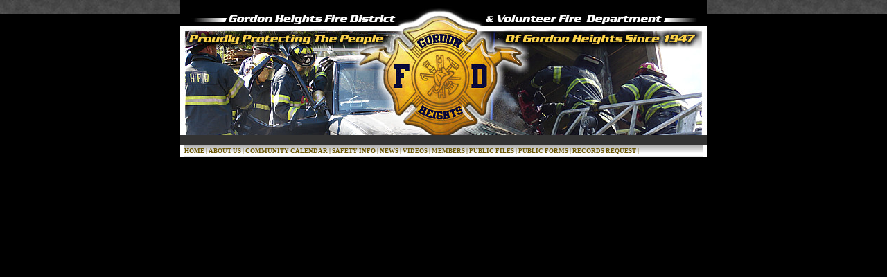

--- FILE ---
content_type: text/html; charset=UTF-8
request_url: http://www.gordonheightsfiredept.org/indexTop.php?u=&uPID=1410933178&mandateRequiresAttn=&isCommunityHomePage=0
body_size: 4754
content:
<html>
<head>
<title></title>
<style>
body {
    background-color:#414141;
    background-image:url('https://www.gordonheightsfiredept.org/images/bk_Top.jpg');
    background-repeat:repeat;
    background-attachment:fixed;
    background-position:bottom left;
    margin:0px;
    padding:0px;
}
.divContainer {
    width:760px;
    border-width:0px;
}
.mainTable {
    border-width:0px;
    background-color:#333333;
    width:760px;
    table-layout:fixed;
}
.menuTable {
    border-width:5px;
    border-top-width:0px;
    border-bottom-width:0px;
    border-color:#FFFFFF;
    border-style:solid;
    
    width:760px;
    background-color:#FFFFFF;
}
.topMenuRow {
    background-color:#FFFFFF;
    background-image:url('https://www.gordonheightsfiredept.org/images/menuBack.jpg');
	background-repeat:repeat;
    height:17px;
    font-family:verdana;
    font-size:7pt;
    font-weight:700;
    color:#6A5500;
}
.topMenuCell {
    cursor:pointer;
    padding:0px;
    padding-left:1px;
    padding-right:1px;
}
</style>
<script language="javascript"type="text/javascript"src="https://www.gordonheightsfiredept.org/control/jsDynamic.php"></script>
<script language="javascript"type="text/javascript"src="https://www.gordonheightsfiredept.org/911webs/General/Menus/index.php?license=91438&uniqueLinkPlaceID=94312&mode=TOP"></script>
</head>
<body onLoad="initMenu();runSlideShow()">
<center>
<div CLASS="divContainer"ID="menuTable">
<table CLASS="mainTable"CELLSPACING='0'CELLPADDING='0'><tr><td colspan='2'><div ID="divSlideShow"><img border="0"src="https://www.gordonheightsfiredept.org/images/Header_3_A.jpg"name="SlideShow"ID="SlideShow"style="width:100%;"></div></td></tr>  	<tr>
  		<td style="background-image:url('https://www.gordonheightsfiredept.org/911webs/images/publicNoticeProActiveConsoleMiddle.gif');"><a href="http://www.gordonheightsfiredept.org/PublicNotices.php"target="_top"><img border="0"src="https://www.gordonheightsfiredept.org/911webs/images/publicNoticeProActiveConsoleLeft.gif"style="width:299px;height:15px;"></td><td style="background-image:url('https://www.gordonheightsfiredept.org/911webs/images/publicNoticeProActiveConsoleMiddle.gif');"align='right'><img border="0"src="https://www.gordonheightsfiredept.org/911webs/images/publicNoticeProActiveConsoleRight.gif"style="width:279px;height:15px;"></a></td>
  	</tr>
  	</table><table CLASS="menuTable"CELLSPACING='0'>
    <tr CLASS="topMenuRow">
      <td ID="menu1"CLASS="topMenuCell"align="left"onClick="menuClick('http://www.gordonheightsfiredept.org/index.php', '_parent');"NOWRAP>
        HOME      </td>
      <td CLASS="topMenuCell">|</td>
      <td ID="menu2"CLASS="topMenuCell"align="left"onClick="menuClick('https://www.gordonheightsfiredept.org/control/menuDisplay.php?uI=2036865144', 'bottomFr');"NOWRAP>
        ABOUT US      </td>
      <td CLASS="topMenuCell">|</td>
      <td ID="menu3"CLASS="topMenuCell"align="left"onClick="menuClick('http://www.gordonheightsfiredept.org/CommunityCalendar.php', '_parent');"NOWRAP>
        COMMUNITY CALENDAR      </td>
      <td CLASS="topMenuCell">|</td>
      <td ID="menu4"CLASS="topMenuCell"align="left"onClick="menuClick('https://www.gordonheightsfiredept.org/control/menuDisplay.php?uI=1220232062', 'bottomFr');"NOWRAP>
        SAFETY INFO      </td>
      <td CLASS="topMenuCell">|</td>
      <td ID="menu5"CLASS="topMenuCell"align="left"onClick="menuClick('http://www.gordonheightsfiredept.org/LatestNews.php', '_parent');"NOWRAP>
        NEWS      </td>
      <td CLASS="topMenuCell">|</td>
      <td ID="menu6"CLASS="topMenuCell"align="left"onClick="menuClick('https://www.gordonheightsfiredept.org/control/menuDisplay.php?uI=1111821704', 'bottomFr');"NOWRAP>
        VIDEOS      </td>
      <td CLASS="topMenuCell">|</td>
      <td ID="menu7"CLASS="topMenuCell"align="left"onClick="menuClick('https://www.gordonheightsfiredept.org/control/menuDisplay.php?uI=321859998', 'bottomFr');"NOWRAP>
        MEMBERS      </td>
      <td CLASS="topMenuCell">|</td>
      <td ID="menu8"CLASS="topMenuCell"align="left"onClick="menuClick('https://www.gordonheightsfiredept.org/PublicFiles.php', '_parent');"NOWRAP>
        PUBLIC FILES      </td>
      <td CLASS="topMenuCell">|</td>
      <td ID="menu9"CLASS="topMenuCell"align="left"onClick="menuClick('https://www.gordonheightsfiredept.org/PublicForms.php', '_parent');"NOWRAP>
        PUBLIC FORMS      </td>
      <td CLASS="topMenuCell">|</td>
      <td ID="menu10"CLASS="topMenuCell"align="left"onClick="menuClick('http://www.gordonheightsfiredept.org/records_request.php', '_parent');"NOWRAP>
        RECORDS REQUEST      </td>
      <td CLASS="topMenuCell">|</td>
      <td style="width:100%">&nbsp;</td>
    </tr>
</table>
</div>
</BODY>
</HTML>
